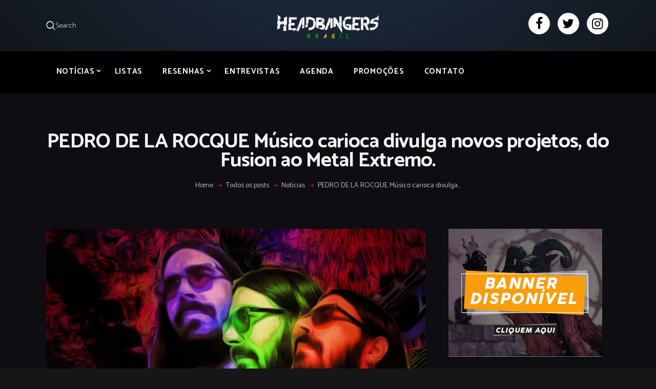

--- FILE ---
content_type: text/html; charset=utf-8
request_url: https://disqus.com/recommendations/?base=default&f=headbangers-brasil&t_i=6350%20http%3A%2F%2Fheadbangersbr.com%2F%3Fp%3D6350&t_u=https%3A%2F%2Fheadbangersbr.com%2Fpedro-de-la-rocque-musico-carioca-divulga-novos-projetos-do-fusion-ao-metal-extremo%2F&t_e=PEDRO%20DE%20LA%20ROCQUE%20%20M%C3%BAsico%20carioca%20divulga%20novos%20projetos%2C%20do%20Fusion%20ao%20Metal%20Extremo.&t_d=PEDRO%20DE%20LA%20ROCQUE%20%20M%C3%BAsico%20carioca%20divulga%20novos%20projetos%2C%20do%20Fusion%20ao%20Metal%20Extremo.&t_t=PEDRO%20DE%20LA%20ROCQUE%20%20M%C3%BAsico%20carioca%20divulga%20novos%20projetos%2C%20do%20Fusion%20ao%20Metal%20Extremo.
body_size: 2159
content:
<!DOCTYPE html>

<html lang="pt_BR" dir="ltr" class="not-supported type-">

<head>
    <title>Recomendações Disqus</title>

    
    <meta name="viewport" content="width=device-width, initial-scale=1, maximum-scale=1, user-scalable=no">
    <meta http-equiv="X-UA-Compatible" content="IE=edge"/>

    <style>
        .alert--warning {
            border-radius: 3px;
            padding: 10px 15px;
            margin-bottom: 10px;
            background-color: #FFE070;
            color: #A47703;
        }

        .alert--warning a,
        .alert--warning a:hover,
        .alert--warning strong {
            color: #A47703;
            font-weight: bold;
        }

        .alert--error p,
        .alert--warning p {
            margin-top: 5px;
            margin-bottom: 5px;
        }
        
        </style>
    
    <style>
        
        html, body {
            overflow-y: auto;
            height: 100%;
        }
        

        #error {
            display: none;
        }

        .clearfix:after {
            content: "";
            display: block;
            height: 0;
            clear: both;
            visibility: hidden;
        }

        
    </style>

</head>
<body>
    

    
    <div id="error" class="alert--error">
        <p>Não foi possível carregar as «Recomendações» da Disqus. Se for um moderador, consulte o nosso <a href="https://docs.disqus.com/help/83/"> guia de resolução de problemas </a>.</p>
    </div>

    
    <script type="text/json" id="disqus-forumData">{"session":{"canModerate":false,"audienceSyncVerified":false,"mustVerify":false,"canReply":true,"mustVerifyEmail":false},"forum":{"aetBannerConfirmation":null,"founder":"183922224","twitterName":null,"commentsLinkOne":"1 Comment","guidelines":null,"disableDisqusBrandingOnPolls":false,"commentsLinkZero":"0 Comments","disableDisqusBranding":false,"id":"headbangers-brasil","createdAt":"2020-01-10T18:48:21.831575","category":"Entertainment","aetBannerEnabled":false,"aetBannerTitle":null,"raw_guidelines":null,"initialCommentCount":null,"votingType":null,"daysUnapproveNewUsers":null,"installCompleted":true,"moderatorBadgeText":"","commentPolicyText":null,"aetEnabled":false,"channel":null,"sort":4,"description":"\u003cp>Headbangers Brasil\u003c/p>","organizationHasBadges":true,"newPolicy":true,"raw_description":"Headbangers Brasil","customFont":null,"language":"pt_BR","adsReviewStatus":1,"commentsPlaceholderTextEmpty":null,"daysAlive":0,"forumCategory":{"date_added":"2016-01-28T01:54:31","id":4,"name":"Entertainment"},"linkColor":null,"colorScheme":"dark","pk":"5962538","commentsPlaceholderTextPopulated":null,"permissions":{},"commentPolicyLink":null,"aetBannerDescription":null,"favicon":{"permalink":"https://disqus.com/api/forums/favicons/headbangers-brasil.jpg","cache":"//a.disquscdn.com/1768293611/images/favicon-default.png"},"name":"Headbangers Brasil","commentsLinkMultiple":"{num} Comments","settings":{"threadRatingsEnabled":false,"adsDRNativeEnabled":false,"behindClickEnabled":false,"disable3rdPartyTrackers":false,"adsVideoEnabled":false,"adsProductVideoEnabled":false,"adsPositionBottomEnabled":true,"ssoRequired":false,"contextualAiPollsEnabled":false,"unapproveLinks":false,"adsPositionRecommendationsEnabled":true,"adsEnabled":true,"adsProductLinksThumbnailsEnabled":true,"hasCustomAvatar":true,"organicDiscoveryEnabled":true,"adsProductDisplayEnabled":false,"adsProductLinksEnabled":true,"audienceSyncEnabled":false,"threadReactionsEnabled":false,"linkAffiliationEnabled":true,"adsPositionAiPollsEnabled":false,"disableSocialShare":false,"adsPositionTopEnabled":true,"adsProductStoriesEnabled":false,"sidebarEnabled":false,"adultContent":false,"allowAnonVotes":false,"gifPickerEnabled":true,"mustVerify":true,"badgesEnabled":false,"mustVerifyEmail":true,"allowAnonPost":false,"unapproveNewUsersEnabled":false,"mediaembedEnabled":true,"aiPollsEnabled":false,"userIdentityDisabled":false,"adsPositionPollEnabled":false,"discoveryLocked":false,"validateAllPosts":false,"adsSettingsLocked":false,"isVIP":false,"adsPositionInthreadEnabled":true},"organizationId":2814592,"typeface":"sans-serif","url":"http://headbangersbr.com","daysThreadAlive":0,"avatar":{"small":{"permalink":"https://disqus.com/api/forums/avatars/headbangers-brasil.jpg?size=32","cache":"https://c.disquscdn.com/uploads/forums/596/2538/avatar32.jpg?1578700450"},"large":{"permalink":"https://disqus.com/api/forums/avatars/headbangers-brasil.jpg?size=92","cache":"https://c.disquscdn.com/uploads/forums/596/2538/avatar92.jpg?1578700450"}},"signedUrl":"http://disq.us/?url=http%3A%2F%2Fheadbangersbr.com&key=wXp-M78iqXpAOIkSQiNF9A"}}</script>
    <script type="text/json" id="disqus-recommendationSettings">{"maxAgeDays":0,"titleHidden":false,"placement":"top","recommendationsEnabled":true,"metaComments":true,"disableOverlay":false,"contentPreview":true,"metaDate":true,"id":122271}</script>

    <div id="fixed-content"></div>


    
</body>
</html>


--- FILE ---
content_type: text/html; charset=utf-8
request_url: https://www.google.com/recaptcha/api2/aframe
body_size: 266
content:
<!DOCTYPE HTML><html><head><meta http-equiv="content-type" content="text/html; charset=UTF-8"></head><body><script nonce="W9agcre5hXF41hZA88G-Rg">/** Anti-fraud and anti-abuse applications only. See google.com/recaptcha */ try{var clients={'sodar':'https://pagead2.googlesyndication.com/pagead/sodar?'};window.addEventListener("message",function(a){try{if(a.source===window.parent){var b=JSON.parse(a.data);var c=clients[b['id']];if(c){var d=document.createElement('img');d.src=c+b['params']+'&rc='+(localStorage.getItem("rc::a")?sessionStorage.getItem("rc::b"):"");window.document.body.appendChild(d);sessionStorage.setItem("rc::e",parseInt(sessionStorage.getItem("rc::e")||0)+1);localStorage.setItem("rc::h",'1769063658339');}}}catch(b){}});window.parent.postMessage("_grecaptcha_ready", "*");}catch(b){}</script></body></html>